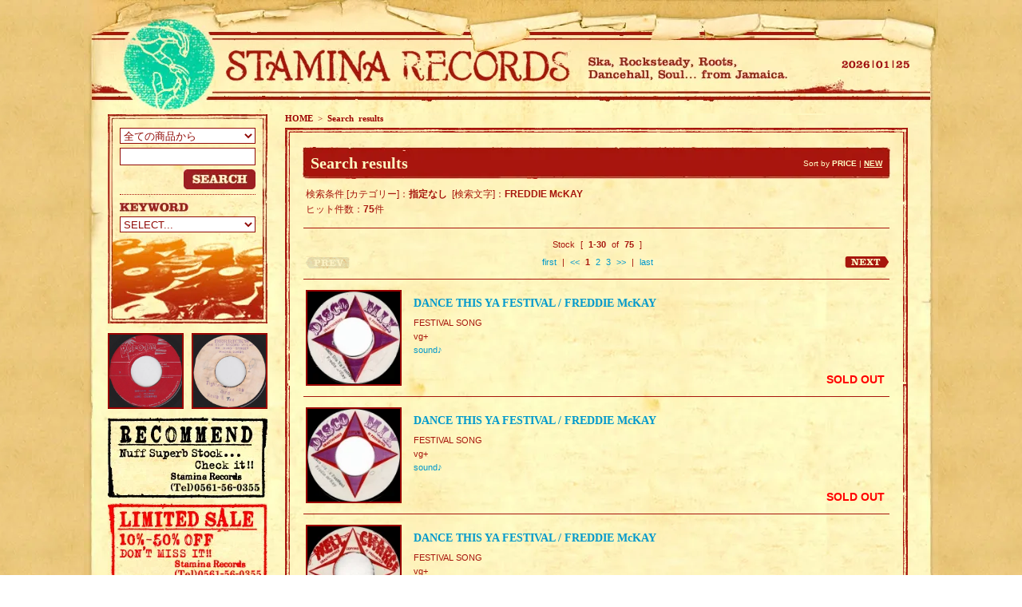

--- FILE ---
content_type: text/html; charset=EUC-JP
request_url: http://stamina-records.com/?mode=srh&sort=n&cid=&keyword=FREDDIE%20McKAY
body_size: 11454
content:
<!DOCTYPE html PUBLIC "-//W3C//DTD XHTML 1.0 Transitional//EN" "http://www.w3.org/TR/xhtml1/DTD/xhtml1-transitional.dtd">
<html xmlns:og="http://ogp.me/ns#" xmlns:fb="http://www.facebook.com/2008/fbml" xmlns:mixi="http://mixi-platform.com/ns#" xmlns="http://www.w3.org/1999/xhtml" xml:lang="ja" lang="ja" dir="ltr">
<head>
<meta http-equiv="content-type" content="text/html; charset=euc-jp" />
<meta http-equiv="X-UA-Compatible" content="IE=edge,chrome=1" />
<title>商品検索 - STAMINA RECORDS / VINTAGE REGGAE RECORD SHOP</title>
<meta name="Keywords" content="商品検索,reggae record,record,vinyl,reggae,jamaica,dancehall,vintage,roots,soul,ska,rocksteady,rae town,レゲエ,レコード,ジャマイカ,スカ,ロックステディ,レゲエレコード,ダンスホール,ヴィンテージ," />
<meta name="Description" content="STAMINA RECORDS jamaican vintage records shop スタミナレコードでは、ジャマイカから買い付けてきたREGGAE RECORDを販売しております。SKA,ROCKSTEADY,REGGAE,ROOTS,DANCEHALL,SOUL等幅広い品揃えでお待ちしております。レゲエレコード在庫多数ありますのでお気軽にご来店ください。" />
<meta name="Author" content="STAMINA RECORDS" />
<meta name="Copyright" content="" />
<meta http-equiv="content-style-type" content="text/css" />
<meta http-equiv="content-script-type" content="text/javascript" />
<link rel="stylesheet" href="https://img10.shop-pro.jp/PA01050/073/css/37/index.css?cmsp_timestamp=20230309145216" type="text/css" />

<link rel="alternate" type="application/rss+xml" title="rss" href="http://stamina-records.com/?mode=rss" />
<link rel="alternate" media="handheld" type="text/html" href="http://stamina-records.com/?mode=srh&sort=n&cid=&keyword=FREDDIE+McKAY" />
<script type="text/javascript" src="//ajax.googleapis.com/ajax/libs/jquery/1.7.2/jquery.min.js" ></script>
<meta property="og:title" content="商品検索 - STAMINA RECORDS / VINTAGE REGGAE RECORD SHOP" />
<meta property="og:description" content="STAMINA RECORDS jamaican vintage records shop スタミナレコードでは、ジャマイカから買い付けてきたREGGAE RECORDを販売しております。SKA,ROCKSTEADY,REGGAE,ROOTS,DANCEHALL,SOUL等幅広い品揃えでお待ちしております。レゲエレコード在庫多数ありますのでお気軽にご来店ください。" />
<meta property="og:url" content="http://stamina-records.com?mode=srh&sort=n&cid=&keyword=FREDDIE+McKAY" />
<meta property="og:site_name" content="STAMINA RECORDS / VINTAGE REGGAE RECORD SHOP" />
<script>
  (function(i,s,o,g,r,a,m){i['GoogleAnalyticsObject']=r;i[r]=i[r]||function(){
  (i[r].q=i[r].q||[]).push(arguments)},i[r].l=1*new Date();a=s.createElement(o),
  m=s.getElementsByTagName(o)[0];a.async=1;a.src=g;m.parentNode.insertBefore(a,m)
  })(window,document,'script','//www.google-analytics.com/analytics.js','ga');

  ga('create', 'UA-46942133-1', 'stamina-records.com');
  ga('send', 'pageview');

</script>
<script>
  var Colorme = {"page":"product_srh","shop":{"account_id":"PA01050073","title":"STAMINA RECORDS \/ VINTAGE REGGAE RECORD SHOP"},"basket":{"total_price":0,"items":[]},"customer":{"id":null}};

  (function() {
    function insertScriptTags() {
      var scriptTagDetails = [];
      var entry = document.getElementsByTagName('script')[0];

      scriptTagDetails.forEach(function(tagDetail) {
        var script = document.createElement('script');

        script.type = 'text/javascript';
        script.src = tagDetail.src;
        script.async = true;

        if( tagDetail.integrity ) {
          script.integrity = tagDetail.integrity;
          script.setAttribute('crossorigin', 'anonymous');
        }

        entry.parentNode.insertBefore(script, entry);
      })
    }

    window.addEventListener('load', insertScriptTags, false);
  })();
</script>
<script async src="https://zen.one/analytics.js"></script>
</head>
<body>
<meta name="colorme-acc-payload" content="?st=1&pt=10030&ut=0&at=PA01050073&v=20260125162506&re=&cn=da577050d3c197eb2f51ddb1a644158b" width="1" height="1" alt="" /><script>!function(){"use strict";Array.prototype.slice.call(document.getElementsByTagName("script")).filter((function(t){return t.src&&t.src.match(new RegExp("dist/acc-track.js$"))})).forEach((function(t){return document.body.removeChild(t)})),function t(c){var r=arguments.length>1&&void 0!==arguments[1]?arguments[1]:0;if(!(r>=c.length)){var e=document.createElement("script");e.onerror=function(){return t(c,r+1)},e.src="https://"+c[r]+"/dist/acc-track.js?rev=3",document.body.appendChild(e)}}(["acclog001.shop-pro.jp","acclog002.shop-pro.jp"])}();</script><script type="text/javascript">
<!--
function MM_jumpMenu(targ,selObj,restore){ //v3.0pl
  eval(targ+".location='"+selObj.options[selObj.selectedIndex].value+"'");
  if (restore) selObj.selectedIndex=0;
}
//-->
</script>





<div class="container">
	
<div class="header">
<div class="head-name">
<a href="./" title="STAMINA RECORDS / VINTAGE REGGAE RECORD SHOP"><h1>STAMINA RECORDS</h1></a>
</div>
<div class="head-date">
<SCRIPT LANGUAGE="JavaScript">
<!--
mydate=new Date();
Ye=mydate.getFullYear();
Mo=mydate.getMonth()+1;
Da=mydate.getDate();
Day=mydate.getDay();
Day2=new Array(7);
Day2[0]="sun";Day2[1]="mon";Day2[2]="tue";
Day2[3]="wed";Day2[4]="thu";Day2[5]="fri";
Day2[6]="sat";
document.write("<FONT style='font-size : 16px; color : #666666'>");
document.write("<img src='//img10.shop-pro.jp/PA01050/073/etc/hdate_"+Ye+".gif' /><img src='//img10.shop-pro.jp/PA01050/073/etc/hdate_line.gif' hspace='3' /><img src='//img10.shop-pro.jp/PA01050/073/etc/hdate_"+Mo+".gif' /><img src='//img10.shop-pro.jp/PA01050/073/etc/hdate_line.gif' hspace='3' /><img src='//img10.shop-pro.jp/PA01050/073/etc/hdate_"+Da+".gif' />");
document.write("</FONT>");
//-->
</SCRIPT>

</div>
<div class="clear"></div>
</div>


<div class="footimg">


<div class="side">


	

<div class="search-box">
<form action="http://stamina-records.com/" method="GET" id="search">
<input type="hidden" name="mode" value="srh" /><input type="hidden" name="sort" value="n" />
<select name="cid" class="searchlist">
<option value="" selected="selected">全ての商品から</option>
<option value="350294,0">SKA / ROCKSTEADY</option>
<option value="350305,0">REGGAE / ROOTS</option>
<option value="350306,0">DANCEHALL</option>
<option value="1617365,0">90's～</option>
<option value="840252,0">DISCO45 [VINTAGE]</option>
<option value="840253,0">DISCO45 [DANCEHALL]</option>
<option value="840254,0">LP [VINTAGE]</option>
<option value="840255,0">LP [DANCEHALL]</option>
<option value="358268,0">DUB</option>
<option value="1092403,0">LOVERS</option>
<option value="358273,0">SOUL / OTHERS</option>
<option value="840257,0">LOW PRICE [VINTAGE 7inch]</option>
<option value="840258,0">LOW PRICE [DANCEHALL 7inch]</option>
<option value="840260,0">LOW PRICE [VINTAGE DISCO45]</option>
<option value="840261,0">LOW PRICE [DANCEHALL DISCO45]</option>
<option value="840262,0">LOW PRICE [VINTAGE LP]</option>
<option value="840264,0">LOW PRICE [DANCEHALL LP]</option>
<option value="1244847,0">REISSUE [SKA / ROCKSTEADY]</option>
<option value="955739,0">REISSUE [REGGAE / ROOTS]</option>
<option value="955740,0">REISSUE [DANCEHALL]</option>
<option value="1106405,0">REISSUE [SOUL / OTHERS]</option>
<option value="955741,0">NEW RELEASE</option>
<option value="1617367,0">REISSUE USED [VINTAGE]</option>
<option value="1617369,0">REISSUE USED [DANCEHALL]</option>
<option value="420359,0">CD</option>
<option value="459819,0">RECORD GOODS</option>
<option value="955743,0">CLOTHING</option>
<option value="1114126,0">Back Order [VINTAGE 7inch]</option>
<option value="1116538,0">Back Order [VINTAGE DISCO45]</option>
<option value="1116539,0">Back Order [VINTAGE LP]</option>
<option value="1114128,0">Back Order [DANCEHALL 7inch]</option>
<option value="1116540,0">Back Order [DANCEHALL DISCO45]</option>
<option value="1116541,0">Back Order [DANCEHALL LP]</option>
<option value="1538758,0">Back Order [LOVERS]</option>
<option value="1538761,0">Back Order [SOUL / OTHERS]</option>
<option value="2307617,0">Back Order [REISSUE USED]</option>
<option value="2307618,0">Back Order [90's～]</option>
<option value="2412185,0">Back Order [OFFER]</option>
<option value="1441713,0">DEAD STOCK</option>
</select>
<input name="keyword" type="text" class="searchinput"><br />
<div class="search-b">
<input type="image" value="検索" src="//img10.shop-pro.jp/PA01050/073/etc/search_b.jpg" />
</div>
</form>

<img src="https://img10.shop-pro.jp/PA01050/073/etc/tt_keyword.jpg" alt="KEYWORD" width="86" height="15" />
<form id="form1" name="form1" method="post" action="">
<label>
<select name="jumpMenu" class="searchlist" id="jumpMenu" onchange="MM_jumpMenu('parent',this,0)">
<option selected="selected">SELECT...</option>

<option value="http://stamina-records.com/?mode=srh&sort=n&cid=&keyword=Rare&x=72&y=7">Rare</option>
<option value="http://stamina-records.com/?mode=srh&sort=n&cid=&keyword=Killer&x=48&y=3">Killer</option>
<option value="http://stamina-records.com/?mode=srh&sort=n&cid=&keyword=%BD%C2&x=56&y=6">渋</option>
<option value="http://stamina-records.com/?mode=srh&sort=n&cid=&keyword=%A5%DE%A5%A4%A5%CA%A1%BC%C4%B4&x=33&y=7">マイナー調</option>
<option value="http://stamina-records.com/?mode=srh&sort=n&cid=&keyword=Deep&x=58&y=1">Deep</option>
<option value="http://stamina-records.com/?mode=srh&sort=n&cid=&keyword=Digital&x=58&y=19">Digital</option>
<option value="http://stamina-records.com/?mode=srh&sort=n&cid=&keyword=Funk&x=32&y=7">Funk</option>
<option value="http://stamina-records.com/?mode=srh&sort=n&cid=&keyword=Sweet&x=68&y=17">Sweet</option>
<option value="http://stamina-records.com/?mode=srh&sort=n&cid=&keyword=Lovers&x=28&y=4">Lovers</option>
<option value="http://stamina-records.com/?mode=srh&sort=n&cid=&keyword=Cover&x=53&y=11">Cover</option>
<option value="http://stamina-records.com/?mode=srh&sort=n&cid=&keyword=Inst&x=43&y=2">Inst</option>
<option value="http://stamina-records.com/?mode=srh&sort=n&cid=&keyword=Combination&x=32&y=22">Combination</option>
<option value="http://stamina-records.com/?mode=srh&sort=n&cid=&keyword=Fast+Chat&x=16&y=9">Fast Chat</option>
<option value="http://stamina-records.com/?mode=srh&sort=n&cid=&keyword=Sound+Boy&x=43&y=5">Sound Boy</option>
<option value="http://stamina-records.com/?mode=srh&sort=n&cid=&keyword=Big+Hit&x=40&y=19">Big Hit</option>
<option value="http://stamina-records.com/?mode=srh&sort=n&cid=&keyword=%C4%EA%C8%D6&x=29&y=7">定番</option>
<option value="http://stamina-records.com/?mode=srh&sort=n&cid=&keyword=W-Side+Good&x=60&y=12">W-Side Good</option>

</select>
</label>
</form>
</div>

	

<div class="cnt-b03" style="text-align:center;padding-bottom:10px;">
<a href="?mode=f27">
<img src="https://img10.shop-pro.jp/PA01050/073/product/32889403.jpg?20141112162902" alt="OFFER" width="91" height="91" style="border:2px solid #900;float:left;"/>
<img src="https://img10.shop-pro.jp/PA01050/073/product/32886373.jpg?20141112163142" alt="OFFER" width="91" height="91" style="border:2px solid #900;float:right;"/>
</a>
<div style="clear:both"></div>

</div>

<div class="cnt-b02"><a href="?mode=f10"><img src="https://img10.shop-pro.jp/PA01050/073/etc/cnt_b02_2.jpg" alt="RECOMMEND" width="200" height="102" /></a></div>
<div class="cnt-b01"><a href="?mode=f9"><img src="https://img10.shop-pro.jp/PA01050/073/etc/cnt_b01_2.jpg" alt="LIMITED SALE" width="200" height="108" /></a></div>




<div id="menu">
<ul>
<li><a href="/?mode=cate&cbid=350294&csid=0&sort=n" title="SKA / ROCKSTEADY" class="b01"><img src="https://img10.shop-pro.jp/PA01050/073/etc/cat_b01.jpg" alt="SKA / ROCKSTEADY"></a></li>
<li><a href="/?mode=cate&cbid=350305&csid=0&sort=n" title="REGGAE / ROOTS" class="b02"><img src="https://img10.shop-pro.jp/PA01050/073/etc/cat_b02.jpg" alt="REGGAE / ROOTS"></a></li>
<li><a href="/?mode=cate&cbid=350306&csid=0&sort=n" title="DANCEHALL" class="b03"><img src="https://img10.shop-pro.jp/PA01050/073/etc/cat_b03.jpg" alt="DANCEHALL"></a></li>

<li><a href="/?mode=cate&cbid=1617365&csid=0&sort=n" title="90's～" class="b17"><img src="https://img10.shop-pro.jp/PA01050/073/etc/cat_b17.jpg" alt="90's～"></a></li>
<li><a href="#" title="DISCO45" class="b04"><img src="https://img10.shop-pro.jp/PA01050/073/etc/cat_b04.jpg" alt="DISCO 45"></a>
	<table><tr><td><ul>
	<li><a href="/?mode=cate&cbid=840252&csid=0&sort=n" title="DISCO45 [VINTAGE]" class="sb01"><img src="https://img10.shop-pro.jp/PA01050/073/etc/cat_sb01.jpg" alt="DISCO45 [VINTAGE]"></a></li>
	<li><a href="/?mode=cate&cbid=840253&csid=0&sort=n" title="DISCO45 [DANCEHALL]" class="sb02"><img src="https://img10.shop-pro.jp/PA01050/073/etc/cat_sb02.jpg" alt="DISCO45 [DANCEHALL]"></a></li>
	</ul></td></tr></table>
</li>
<li><a href="#" title="LP" class="b05"><img src="https://img10.shop-pro.jp/PA01050/073/etc/cat_b05.jpg" alt="LP"></a>
	<table><tr><td><ul>
	<li><a href="/?mode=cate&cbid=840254&csid=0&sort=n" title="LP [VINTAGE]" class="sb01"><img src="https://img10.shop-pro.jp/PA01050/073/etc/cat_sb01.jpg" alt="LP [VINTAGE]"></a></li>
	<li><a href="/?mode=cate&cbid=840255&csid=0&sort=n" title="LP [DANCEHALL]" class="sb02"><img src="https://img10.shop-pro.jp/PA01050/073/etc/cat_sb02.jpg" alt="LP [DANCEHALL]"></a></li>
	</ul></td></tr></table>
</li>
<li><a href="/?mode=cate&cbid=358268&csid=0&sort=n" title="DUB" class="b06"><img src="https://img10.shop-pro.jp/PA01050/073/etc/cat_b06.jpg" alt="DUB"></a></li>
<li><a href="/?mode=cate&cbid=1092403&csid=0&sort=n" title="LOVERS" class="b14"><img src="https://img10.shop-pro.jp/PA01050/073/etc/cat_b14.jpg" alt="LOVERS"></a></li>


<li><a href="/?mode=cate&cbid=1441713&csid=0&sort=n" title="DEAD STOCK" class="b16"><img src="https://img10.shop-pro.jp/PA01050/073/etc/cat_b16.jpg" alt="DEAD STOCK"></a></li>

<li><a href="/?mode=cate&cbid=358273&csid=0&sort=n" title="SOUL / OTHERS" class="b07"><img src="https://img10.shop-pro.jp/PA01050/073/etc/cat_b07.jpg" alt="SOUL / OTHERS"></a></li>
<li><a href="#" title="LOW PRICE" class="b08"><img src="https://img10.shop-pro.jp/PA01050/073/etc/cat_b08.jpg" alt="LOW PRICE"></a>
	<table><tr><td><ul>
	<li><a href="/?mode=cate&cbid=840257&csid=0&sort=n" title="LOW PRICE [VINTAGE 7inch]" class="sb03"><img src="https://img10.shop-pro.jp/PA01050/073/etc/cat_sb03.jpg" alt="LOW PRICE [VINTAGE 7inch]" width="400" height="35"></a></li>
	<li><a href="/?mode=cate&cbid=840258&csid=0&sort=n" title="LOW PRICE [DANCEHALL 7inch]" class="sb04"><img src="https://img10.shop-pro.jp/PA01050/073/etc/cat_sb04.jpg" alt="LOW PRICE [DANCEHALL 7inch]" width="400" height="26"></a></li>
	<li><a href="/?mode=cate&cbid=840260&csid=0&sort=n" title="LOW PRICE [VINTAGE DISCO45]" class="sb05"><img src="https://img10.shop-pro.jp/PA01050/073/etc/cat_sb05.jpg" alt="LOW PRICE [VINTAGE DISCO45]" width="400" height="26"></a></li>
	<li><a href="/?mode=cate&cbid=840261&csid=0&sort=n" title="LOW PRICE [DANCEHALL DISCO45]" class="sb06"><img src="https://img10.shop-pro.jp/PA01050/073/etc/cat_sb06.jpg" alt="LOW PRICE [DANCEHALL DISCO45]" width="400" height="26"></a></li>
	<li><a href="/?mode=cate&cbid=840262&csid=0&sort=n" title="LOW PRICE [VINTAGE LP]" class="sb07"><img src="https://img10.shop-pro.jp/PA01050/073/etc/cat_sb07.jpg" alt="LOW PRICE [VINTAGE LP]" width="400" height="26"></a></li>
	<li><a href="/?mode=cate&cbid=840264&csid=0&sort=n" title="LOW PRICE [DANCEHALL LP]" class="sb08"><img src="https://img10.shop-pro.jp/PA01050/073/etc/cat_sb08.jpg" alt="LOW PRICE [DANCEHALL LP]" width="400" height="35"></a></li>
</ul></td></tr></table>
</li>
<li><a href="#" title="REISSUE / NEW RELEASE" class="b11"><img src="https://img10.shop-pro.jp/PA01050/073/etc/cat_b13.jpg" alt="REISSUE / NEW RELEASE"></a>
	<table><tr><td><ul>
	<li><a href="/?mode=cate&cbid=1244847&csid=0&sort=n" title="REISSUE [SKA / ROCKSTEADY]" class="sb14"><img src="https://img10.shop-pro.jp/PA01050/073/etc/cat_sb14.jpg" alt="REISSUE [SKA / ROCKSTEADY]"></a></li>
	<li><a href="/?mode=cate&cbid=955739&csid=0&sort=n" title="REISSUE [REGGAE / ROOTS]" class="sb15"><img src="https://img10.shop-pro.jp/PA01050/073/etc/cat_sb15.jpg" alt="REISSUE [REGGAE / ROOTS]"></a></li>
	<li><a href="/?mode=cate&cbid=955740&csid=0&sort=n" title="REISSUE [DANCEHALL]" class="sb10"><img src="https://img10.shop-pro.jp/PA01050/073/etc/cat_sb10.jpg" alt="REISSUE [DANCEHALL]"></a></li>
	<li><a href="/?mode=cate&cbid=1106405&csid=0&sort=n" title="REISSUE [SOUL / OTHERS]" class="sb13"><img src="https://img10.shop-pro.jp/PA01050/073/etc/cat_sb13.jpg" alt="REISSUE [SOUL / OTHERS]"></a></li>
	<li><a href="/?mode=cate&cbid=955741&csid=0&sort=n" title="NEW RELEASE" class="sb12"><img src="https://img10.shop-pro.jp/PA01050/073/etc/cat_sb12.jpg" alt="NEW RELEASE"></a></li>
	</ul></td></tr></table>
</li>


<li><a href="#" title="REISSUE USED" class="b18"><img src="https://img10.shop-pro.jp/PA01050/073/etc/cat_b18.jpg?20130913155019" alt="REISSUE USED"></a>
	<table><tr><td><ul>
	<li><a href="/?mode=cate&cbid=1617367&csid=0&sort=n" title="REISSUE USED [VINTAGE]" class="sb16"><img src="https://img10.shop-pro.jp/PA01050/073/etc/cat_sb16.jpg" alt="REISSUE USED [VINTAGE]"></a></li>
	<li><a href="/?mode=cate&cbid=1617369&csid=0&sort=n" title="REISSUE USED [DANCEHALL]" class="sb17"><img src="https://img10.shop-pro.jp/PA01050/073/etc/cat_sb17.jpg" alt="REISSUE USED [DANCEHALL]"></a></li>
	</ul></td></tr></table>
</li>


<li><a href="/?mode=f23" title="REISSUE再入荷" class="b15"><img src="https://img10.shop-pro.jp/PA01050/073/etc/cat_b15.jpg" alt="REISSUE再入荷"></a></li>
<li><a href="/?mode=cate&cbid=420359&csid=0&sort=n" title="CD" class="b09"><img src="https://img10.shop-pro.jp/PA01050/073/etc/cat_b09.jpg" alt="CD"></a></li>
<li><a href="/?mode=cate&cbid=459819&csid=0&sort=n" title="RECORD GOODS" class="b10"><img src="https://img10.shop-pro.jp/PA01050/073/etc/cat_b10.jpg" alt="RECORD GOODS"></a></li>
<li><a href="/?mode=cate&cbid=955743&csid=0&sort=n" title="CLOTHING" class="b12"><img src="https://img10.shop-pro.jp/PA01050/073/etc/cat_b12.jpg" alt="CLOTHING"></a></li>
</ul>
<div class="clear"></div>
</div>





<div class="img-group">

<style>
.img-group img{
	font-size:0;line-height:0;margin:0;
	display:block;
}
</style>

<!--
<img src="http://stamina-stamina.com/store-js/images/side_genre_title.jpg" alt="genre" style="margin-bottom:0px">
-->

<img src="http://stamina-stamina.com/store-js/images/side_group_60s_title.gif?77777" alt="60's" title="60's" style="margin-bottom:7px">

<a href="http://stamina-records.com/?mode=grp&gid=800208&sort=n">
	<img src="http://stamina-stamina.com/store-js/images/side_group_60s_01.gif?55555" alt="SKA" title="SKA" class="imgover">
</a>
<a href="http://stamina-records.com/?mode=grp&gid=800209&sort=n">
	<img src="http://stamina-stamina.com/store-js/images/side_group_60s_02.gif?55555" alt="ROCKSTEADY" title="ROCKSTEADY" class="imgover">
</a>
<a href="http://stamina-records.com/?mode=grp&gid=800210&sort=n">
	<img src="http://stamina-stamina.com/store-js/images/side_group_60s_03.gif?55555" alt="EARLY 60's" title="EARLY 60's" class="imgover">
</a>
<a href="http://stamina-records.com/?mode=grp&gid=807614&sort=n">
	<img src="http://stamina-stamina.com/store-js/images/side_group_60s_10.gif?55555" alt="BALLAD" title="BALLAD" class="imgover">
</a>
<a href="http://stamina-records.com/?mode=grp&gid=800211&sort=n">
	<img src="http://stamina-stamina.com/store-js/images/side_group_60s_04.gif?55555" alt="SHUFFLE" title="SHUFFLE" class="imgover">
</a>
<a href="http://stamina-records.com/?mode=grp&gid=800212&sort=n">
	<img src="http://stamina-stamina.com/store-js/images/side_group_60s_05.gif?55555" alt="66年" title="66年" class="imgover">
</a>
<a href="http://stamina-records.com/?mode=grp&gid=800213&sort=n">
	<img src="http://stamina-stamina.com/store-js/images/side_group_60s_06.gif?55555" alt="CALYPSO" title="CALYPSO" class="imgover">
</a>
<a href="http://stamina-records.com/?mode=grp&gid=802590&sort=n">
	<img src="http://stamina-stamina.com/store-js/images/side_group_60s_08.gif?55555" alt="INST 60's" title="INST 60's" class="imgover">
</a>
<a href="http://stamina-records.com/?mode=grp&gid=800224&sort=n">
	<img src="http://stamina-stamina.com/store-js/images/side_group_60s_07.gif?55555" alt="定番60's" title="定番60's" class="imgover">
</a>
<a href="http://stamina-records.com/?mode=grp&gid=802583&sort=n">
	<img src="http://stamina-stamina.com/store-js/images/side_group_60s_09.gif?55555" alt="RECOMMEND 60's" title="RECOMMEND 60's" class="imgover">
</a>




<img src="http://stamina-stamina.com/store-js/images/side_group_70s_title.gif?77777" alt="70's" title="70's" style="margin-bottom:7px;margin-top:10px;">

<a href="http://stamina-records.com/?mode=grp&gid=800214&sort=n">
	<img src="http://stamina-stamina.com/store-js/images/side_group_70s_01.gif?55555" alt="EARLY REGGAE" title="EARLY REGGAE" class="imgover">
</a>
<a href="http://stamina-records.com/?mode=grp&gid=800215&sort=n">
	<img src="http://stamina-stamina.com/store-js/images/side_group_70s_02.gif?55555" alt="FUNKY REGGAE" title="FUNKY REGGAE" class="imgover">
</a>
<a href="http://stamina-records.com/?mode=grp&gid=800216&sort=n">
	<img src="http://stamina-stamina.com/store-js/images/side_group_70s_03.gif?66666" alt="KILLER & DEEP" title="KILLER & DEEP" class="imgover">
</a>
<a href="http://stamina-records.com/?mode=grp&gid=800217&sort=n">
	<img src="http://stamina-stamina.com/store-js/images/side_group_70s_04.gif?55555" alt="STEPPER" title="STEPPER" class="imgover">
</a>
<a href="http://stamina-records.com/?mode=grp&gid=800218&sort=n">
	<img src="http://stamina-stamina.com/store-js/images/side_group_70s_05.gif?55555" alt="SWEET REGGAE" title="SWEET REGGAE" class="imgover">
</a>
<a href="http://stamina-records.com/?mode=grp&gid=800219&sort=n">
	<img src="http://stamina-stamina.com/store-js/images/side_group_70s_06.gif?55555" alt="70's DEEJAY" title="70's DEEJAY" class="imgover">
</a>
<a href="http://stamina-records.com/?mode=grp&gid=802593&sort=n">
	<img src="http://stamina-stamina.com/store-js/images/side_group_70s_08.gif?55555" alt="INST 70's" title="INST 70's" class="imgover">
</a>
<a href="http://stamina-records.com/?mode=grp&gid=800225&sort=n">
	<img src="http://stamina-stamina.com/store-js/images/side_group_70s_07.gif?55555" alt="定番70's" title="定番70's" class="imgover">
</a>
<a href="http://stamina-records.com/?mode=grp&gid=802584&sort=n">
	<img src="http://stamina-stamina.com/store-js/images/side_group_70s_09.gif?55555" alt="RECOMMEND 70's" title="RECOMMEND 70's" class="imgover">
</a>



<img src="http://stamina-stamina.com/store-js/images/side_group_80s_title.gif?77777" alt="80's～" title="80's～" style="margin-bottom:7px;margin-top:10px;">

<a href="http://stamina-records.com/?mode=grp&gid=800220&sort=n">
	<img src="http://stamina-stamina.com/store-js/images/side_group_80s_01.gif?55555" alt="EARLY 80's" title="EARLY 80's" class="imgover">
</a>
<a href="http://stamina-records.com/?mode=grp&gid=800221&sort=n">
	<img src="http://stamina-stamina.com/store-js/images/side_group_80s_02.gif?55555" alt="KILLER" title="KILLER" class="imgover">
</a>
<a href="http://stamina-records.com/?mode=grp&gid=800222&sort=n">
	<img src="http://stamina-stamina.com/store-js/images/side_group_80s_03.gif?55555" alt="COMBINATION" title="COMBINATION" class="imgover">
</a>
<a href="http://stamina-records.com/?mode=grp&gid=800223&sort=n">
	<img src="http://stamina-stamina.com/store-js/images/side_group_80s_04.gif?55555" alt="SOUND BOY KILLER" title="SOUND BOY KILLER" class="imgover">
</a>
<a href="http://stamina-records.com/?mode=grp&gid=800226&sort=n">
	<img src="http://stamina-stamina.com/store-js/images/side_group_80s_05.gif?55555" alt="定番DANCEHALL" title="定番DANCEHALL" class="imgover">
</a>
<a href="http://stamina-records.com/?mode=grp&gid=802586&sort=n">
	<img src="http://stamina-stamina.com/store-js/images/side_group_80s_06.gif?55555" alt="RECOMMEND DANCEHALL" title="RECOMMEND DANCEHALL" class="imgover">
</a>




<img src="http://stamina-stamina.com/store-js/images/side_group_other_title.gif?77777" alt="OTHER" title="OTHER" style="margin-bottom:7px;margin-top:10px;">

<a href="http://stamina-records.com/?mode=grp&gid=800227&sort=n">
	<img src="http://stamina-stamina.com/store-js/images/side_group_other_01.gif?55555" alt="FOUNDATION RIDDIM" title="FOUNDATION RIDDIM" class="imgover">
</a>
<a href="http://stamina-records.com/?mode=grp&gid=802587&sort=n">
	<img src="http://stamina-stamina.com/store-js/images/side_group_other_02.gif?55555" alt="SOUL TIME定番" title="SOUL TIME定番" class="imgover">
</a>
<a href="http://stamina-records.com/?mode=grp&gid=802904&sort=n">
	<img src="http://stamina-stamina.com/store-js/images/side_group_other_03.gif?55555" alt="COXSONE DODD" title="COXSONE DODD" class="imgover">
</a>
<a href="http://stamina-records.com/?mode=grp&gid=802905&sort=n">
	<img src="http://stamina-stamina.com/store-js/images/side_group_other_04.gif?55555" alt="DUKE REID" title="DUKE REID" class="imgover">
</a>
<a href="http://stamina-records.com/?mode=grp&gid=802906&sort=n">
	<img src="http://stamina-stamina.com/store-js/images/side_group_other_05.gif?55555" alt="PRINCE BUSTER" title="PRINCE BUSTER" class="imgover">
</a>
<a href="http://stamina-records.com/?mode=grp&gid=802907&sort=n">
	<img src="http://stamina-stamina.com/store-js/images/side_group_other_06.gif?55555" alt="LEE PERRY" title="LEE PERRY" class="imgover">
</a>
<a href="http://stamina-records.com/?mode=grp&gid=809107&sort=n">
	<img src="http://stamina-stamina.com/store-js/images/side_group_other_07.gif?55555" alt="AUGUSTUS PABLO" title="AUGUSTUS PABLO" class="imgover">
</a>


</div>



<table border="0" cellspacing="0" cellpadding="0" style="margin-top:15px">
<tr>
<td valign="top"><a href="/?mode=f27"><img src="https://img10.shop-pro.jp/PA01050/073/etc/offer_banner.jpg" width="200" height="50" style="margin-bottom:8px;"/></a></td>
</tr>
<tr>
<td valign="top"><a href="/?mode=f12"><img src="https://img10.shop-pro.jp/PA01050/073/etc/spu_bn2.jpg" width="200" height="50" style="margin-bottom:8px;"/></a></td>
</tr>
<tr>
<td valign="top"><a href="/?mode=f21"><img src="https://img10.shop-pro.jp/PA01050/073/etc/dig_bn2.jpg" width="200" height="50" style="margin-bottom:8px;"/></a></td>
</tr>


<tr>
<td valign="top"><a href="/?mode=f24"><img src="https://img10.shop-pro.jp/PA01050/073/etc/kaitori_banner.jpg?20130805172624" width="200" style="margin-bottom:8px"/></a></td>
</tr>

	

<tr>
<td valign="top"><a href="/?mode=f29"><img src="https://img10.shop-pro.jp/PA01050/073/etc/absolute_banner.jpg" width="200" style="margin-bottom:8px"/></a></td>
</tr>


</table>


<div class="side-cart-box">
	
	<div class="viewcart">
		<a href="https://stamina-records.shop-pro.jp/cart/proxy/basket?shop_id=PA01050073&shop_domain=stamina-records.com"><img src="https://img10.shop-pro.jp/PA01050/073/etc/viewcart_b.jpg" alt="カートを見る" width="400" height="34" />
		</a>
	</div>
	<div class="myaccount">
		<a href="http://stamina-records.com/?mode=myaccount">
			<img src="https://img10.shop-pro.jp/PA01050/073/etc/myaccount_b.gif" alt="マイアカウント" width="188" height="15" />
		</a>
	</div>
</div>

		
<div class="topnavi">
<ul>
<li><a href="https://stamina-records.shop-pro.jp/customer/inquiries/new" class="nv01"><img src="https://img10.shop-pro.jp/PA01050/073/etc/nv_b01.jpg" alt="CONTACT US" width="400" height="32" border="0" /></a></li>
<li><a href="/?mode=f8" title="レゲエ　画像" class="nv02"><img src="https://img10.shop-pro.jp/PA01050/073/etc/nv_b02.jpg" alt="PHOTO" width="400" height="32" border="0" /></a></li>
<li><a href="/?mode=f11" class="nv07"><img src="https://img10.shop-pro.jp/PA01050/073/etc/nv_b07.jpg" alt="GALLERY" width="400" height="32" border="0" /></a></li>
<li><a href="/?mode=f7" title="レゲエ　イベント" class="nv03"><img src="https://img10.shop-pro.jp/PA01050/073/etc/nv_b03.jpg" alt="EVENT" width="400" height="32" border="0" /></a></li>
<li><a href="http://reggaerecord-jamaica-blog.com/" class="nv04"><img src="https://img10.shop-pro.jp/PA01050/073/etc/nv_b04.jpg" alt="BLOG" width="400" height="32" border="0" /></a></li>
<li><a href="/?mode=f6" class="nv05"><img src="https://img10.shop-pro.jp/PA01050/073/etc/nv_b05.jpg" alt="GUIDE IN ENGLISH" width="400" height="32" border="0" /></a></li>
<li><a href="/?mode=f4" class="nv06"><img src="https://img10.shop-pro.jp/PA01050/073/etc/nv_b06.jpg" alt="LINKS" width="400" height="34" border="0" /></a></li>
</ul>
</div>

<ul class="topsubmenu">
<li><a href="/?mode=f2">Yahoo!オークション</a> </li>
<li><a href="/?mode=f22">Back Order</a></li>
<li><a href="/?mode=f25">Paypalについて</a></li>
<li><a href="http://stamina-records.com/?mode=sk#payment">お支払い方法について</a></li>
<li><a href="http://stamina-records.com/?mode=sk#delivery">配送方法・送料について</a></li>
<li><a href="/?mode=f1">コンディションについて</a></li>
<li><a href="/?mode=f5">お取り置きについて</a></li>
<li><a href="https://secure.shop-pro.jp/?mode=mailmaga&shop_id=PA01050073">メルマガ登録・解除</a></li>
</ul>

<!--
<div><img src="//img10.shop-pro.jp/PA01050/073/etc/nv_kw01.jpg" alt="KEYWORD" width="200" height="30" /></div>
<div class="nv_kw"><div class="nv_kw2">
<table border="0" cellpadding="0" cellspacing="0">
<tr><td>
<!-- ＊＊＊＊＊ キーワード編集（左列） ＊＊＊＊＊ --
&#187;<a href="http://stamina-records.com/?mode=srh&sort=n&cid=&keyword=Rare">Rare</a><br />
&#187;<a href="http://stamina-records.com/?mode=srh&sort=n&cid=&keyword=%C4%EA%C8%D6">定番</a><br />
&#187;<a href="http://stamina-records.com/?mode=srh&sort=n&cid=&keyword=inst">Inst</a><br />
&#187;<a href="http://stamina-records.com/?mode=srh&sort=n&cid=&keyword=Funky">Funky</a><br />
&#187;<a href="http://stamina-records.com/?mode=srh&sort=n&cid=&keyword=Big+Hit">Big Hit</a><br />
&#187;<a href="http://stamina-records.com/?mode=srh&sort=n&cid=&keyword=Cover">Cover</a><br />
&#187;<a href="http://stamina-records.com/?mode=srh&sort=n&cid=&keyword=Killer&x=49&y=12">Killer</a><br />
&#187;<a href="http://stamina-records.com/?mode=srh&sort=n&cid=&keyword=Sweet&x=51&y=7">Sweet</a><br />

<!--// ＊＊＊＊＊ キーワード編集（左列） ＊＊＊＊＊ --
</td><td>
<!-- ＊＊＊＊＊ キーワード編集（右列） ＊＊＊＊＊ --
&#187;<a href="http://stamina-records.com/?mode=srh&sort=n&cid=&keyword=Early+Reggae&x=32&y=4">Early Reggae</a><br />
&#187;<a href="http://stamina-records.com/?mode=srh&sort=n&cid=&keyword=Augustus+Pablo&x=63&y=14">Augustus Pablo</a><br />
&#187;<a href="http://stamina-records.com/?mode=srh&sort=n&cid=&keyword=Dennis+Brown&x=28&y=6">Dennis Brown</a><br />
&#187;<a href="http://stamina-records.com/?mode=srh&sort=n&cid=&keyword=Lee+Perry&x=51&y=21">Lee Perry</a><br />
&#187;<a href="http://stamina-records.com/?mode=srh&sort=n&cid=&keyword=Studio+One&x=48&y=20">Studio One</a><br />
&#187;<a href="http://stamina-records.com/?mode=srh&sort=n&cid=&keyword=Treasure+Isle&x=48&y=7">Treasure Isle</a><br />
&#187;<a href="http://stamina-records.com/?mode=srh&sort=n&cid=&keyword=Tuff+Gong&x=40&y=6">Tuff Gong</a><br />
&#187;<a href="http://stamina-records.com/?mode=srh&sort=n&cid=&keyword=Sleng+Teng&x=56&y=15">Sleng Teng</a><br />
<!--// ＊＊＊＊＊ キーワード編集（右列） ＊＊＊＊＊ --
</td></tr></table>
</div></div>
-->


<div><img src="https://img10.shop-pro.jp/PA01050/073/etc/tel_bn_2.jpg" alt="お電話からもご注文頂けます 0561-56-0355" width="200" height="85" /></div>
<ul class="topsubmenu2">
<li>&#187;<a href="https://stamina-records.shop-pro.jp/customer/inquiries/new">お問合せ</a></li>
<li>&#187;<a href="http://stamina-records.com/?mode=privacy">プライバシーポリシー</a></li>
<li>&#187;<a href="http://stamina-records.com/?mode=sk">特定商取引法に基づく表記</a></li>
</ul>
<table border="0" cellspacing="0" cellpadding="0">
<tr>
<td width="72"><img src="https://img10.shop-pro.jp/PA01050/073/etc/qr.gif" width="58" height="58" /></td>
<td><p class="rss"><a href="http://stamina-records.com/?mode=rss">RSS</a>｜<a href="http://stamina-records.com/?mode=atom">ATOM</a></p></td>
</tr>
</table>

</div>





<div class="main">
<div class="footstamp">
<a href="./">HOME</a> &gt; <a href='#'>Search results</a>
</div>




<div class="mainbox-hd"></div>
<div class="mainbox">





<div class="list-ttlbox">

<h1 class="pagetitle">Search results</h1>





<div class="sort">
Sort by <a href="?mode=srh&cid=&keyword=FREDDIE%20McKAY&sort=p">PRICE</a> | 
<span class="on">NEW</span></div>


<br class="clear">
</div>

<div class="list-entry">
検索条件 [カテゴリー]：<strong>指定なし</strong>&nbsp;&nbsp;[検索文字]：<strong>FREDDIE McKAY</strong><br />ヒット件数：<strong>75</strong>件
</div>






<div class="list-entry">

<div class="pagenavi">
<table width="730" border="0" align="center" cellpadding="0" cellspacing="0">
<tr>
<td height="22" colspan="3" align="center" valign="top">
Stock [ <strong>1</strong>-<strong>30</strong> of <strong>75</strong> ]
</td>
</tr>
<tr>
<td width="90" class="prev"></td>
<td align="center">












<a href="?mode=srh&cid=&keyword=FREDDIE%20McKAY&sort=n&page=1">first</a> | <a href="?mode=srh&cid=&keyword=FREDDIE%20McKAY&sort=n&page=1">&lt;&lt;</a>







 


<strong>1</strong>









 
<a href="?mode=srh&cid=&keyword=FREDDIE%20McKAY&sort=n&page=2">2</a>








 
<a href="?mode=srh&cid=&keyword=FREDDIE%20McKAY&sort=n&page=3">3</a>









<a href="?mode=srh&cid=&keyword=FREDDIE%20McKAY&sort=n&page=3">&gt;&gt;</a> | <a href="?mode=srh&cid=&keyword=FREDDIE%20McKAY&sort=n&page=3">last</a>











</td>
<td width="90" class="next"><a href="?mode=srh&sort=n&cid=&keyword=FREDDIE%20McKAY&page=2"><img src="https://img10.shop-pro.jp/PA01050/073/etc/list_next.gif" alt="NEXT" width="55" height="14" /></a></td>
</tr>
</table>
</div>

</div>












<div class="category_items">


<div class="list-entry">



<table width="725" border="0" cellspacing="0" cellpadding="0">
<tr>
<td width="135" rowspan="2" align="left" valign="top">
<div class="item_thumbnail">
<a href="?pid=173837666"><img src="https://img10.shop-pro.jp/PA01050/073/product/173837666_th.jpg?cmsp_timestamp=20230330190322" /></a>

</div>
</td>
<td valign="top">
<h2><a href="?pid=173837666">DANCE THIS YA FESTIVAL / FREDDIE McKAY</a></h2>
<p class="list-exp">FESTIVAL SONG<br>vg+<br><a href="http://stamina-stamina.com/5981-t-sample.mp3"> sound♪ </a></span></p>
</td>
</tr>
<tr>
<td align="right" valign="bottom">
<p class="soldout">SOLD OUT</p>
</td>
</tr>
</table>




</div>


<div class="list-entry">



<table width="725" border="0" cellspacing="0" cellpadding="0">
<tr>
<td width="135" rowspan="2" align="left" valign="top">
<div class="item_thumbnail">
<a href="?pid=172303545"><img src="https://img10.shop-pro.jp/PA01050/073/product/172303545_th.jpg?cmsp_timestamp=20230109171145" /></a>

</div>
</td>
<td valign="top">
<h2><a href="?pid=172303545">DANCE THIS YA FESTIVAL / FREDDIE McKAY</a></h2>
<p class="list-exp">FESTIVAL SONG<br>vg+<br><a href="http://stamina-stamina.com/5745-t-sample.mp3"> sound♪ </a></span></p>
</td>
</tr>
<tr>
<td align="right" valign="bottom">
<p class="soldout">SOLD OUT</p>
</td>
</tr>
</table>




</div>


<div class="list-entry">



<table width="725" border="0" cellspacing="0" cellpadding="0">
<tr>
<td width="135" rowspan="2" align="left" valign="top">
<div class="item_thumbnail">
<a href="?pid=152077199"><img src="https://img10.shop-pro.jp/PA01050/073/product/152077199_th.jpg?cmsp_timestamp=20200701190357" /></a>

</div>
</td>
<td valign="top">
<h2><a href="?pid=152077199">DANCE THIS YA FESTIVAL / FREDDIE McKAY</a></h2>
<p class="list-exp">FESTIVAL SONG<br>vg+<br><a href="http://stamina-stamina.com/3186-t-sample.mp3"> sound♪ </a></span></p>
</td>
</tr>
<tr>
<td align="right" valign="bottom">
<p class="soldout">SOLD OUT</p>
</td>
</tr>
</table>




</div>


<div class="list-entry">



<table width="725" border="0" cellspacing="0" cellpadding="0">
<tr>
<td width="135" rowspan="2" align="left" valign="top">
<div class="item_thumbnail">
<a href="?pid=147307427"><img src="https://img10.shop-pro.jp/PA01050/073/product/147307427_th.jpg?cmsp_timestamp=20191207205819" /></a>

</div>
</td>
<td valign="top">
<h2><a href="?pid=147307427">A:LA LA BY WOMAN / FREDDIE McKAY<br>B:LOVING VERSION</a></h2>
<p class="list-exp">哀愁のGreat Stepper Roots.自身の名曲『ROCK A BY WOMAN』の再録.リムショットの効いたステッパーサウンドがGreat.哀愁のヴォーカルとホーンが素晴らしい名曲<br>vg+<br><a href="http://stamina-stamina.com/2501-t-sample.mp3"> sound♪ </a></p>
</td>
</tr>
<tr>
<td align="right" valign="bottom">
<p class="soldout">SOLD OUT</p>
</td>
</tr>
</table>




</div>


<div class="list-entry">



<table width="725" border="0" cellspacing="0" cellpadding="0">
<tr>
<td width="135" rowspan="2" align="left" valign="top">
<div class="item_thumbnail">
<a href="?pid=142690646"><img src="https://img10.shop-pro.jp/PA01050/073/product/142690646_th.jpg?cmsp_timestamp=20190506171613" /></a>

</div>
</td>
<td valign="top">
<h2><a href="?pid=142690646">OH CAROL / FREDDIE McKAY</a></h2>
<p class="list-exp">NEIL SEDAKA名曲Cover <br>vg(ok)~vg+<br><a href="http://stamina-stamina.com/1034-t-sample.mp3"> sound♪ </a></span></p>
</td>
</tr>
<tr>
<td align="right" valign="bottom">
<p class="soldout">SOLD OUT</p>
</td>
</tr>
</table>




</div>


<div class="list-entry">



<table width="725" border="0" cellspacing="0" cellpadding="0">
<tr>
<td width="135" rowspan="2" align="left" valign="top">
<div class="item_thumbnail">
<a href="?pid=139247451"><img src="https://img10.shop-pro.jp/PA01050/073/product/139247451_th.jpg?cmsp_timestamp=20190119212900" /></a>

</div>
</td>
<td valign="top">
<h2><a href="?pid=139247451">A:SWEET YOU SOUR YOU / FREDDIE McKAY<br>B:TOUCHING YOU / JACKIE MITTOO</a></h2>
<p class="list-exp">71年.Jamaica Song Festival曲.WHY CAN'T TOUCHING YOU Inst<BR>vg(ok)<br><a href="http://stamina-stamina.com/22890-y-sample.mp3"> sound♪ </a></span></p>
</td>
</tr>
<tr>
<td align="right" valign="bottom">





    
<p class="list-price">2,000円(税込2,200円)</p>



</td>
</tr>
</table>




</div>


<div class="list-entry">



<table width="725" border="0" cellspacing="0" cellpadding="0">
<tr>
<td width="135" rowspan="2" align="left" valign="top">
<div class="item_thumbnail">
<a href="?pid=138092729"><img src="https://img10.shop-pro.jp/PA01050/073/product/138092729_th.jpg?cmsp_timestamp=20181212164322" /></a>

</div>
</td>
<td valign="top">
<h2><a href="?pid=138092729">【RE-USED】A:DANCE THIS YA FESTIVAL / FREDDIE McKAY<BR>【RE-USED】B:HOW DO YOU MEAN / I ROY</a></h2>
<p class="list-exp">Reissue Used<BR>FESTIVAL SONG & Deejay Cut<BR>vg+~ex-<br><a href="http://stamina-stamina.com/12941-y-sample.mp3"> sound♪ </a></p>
</td>
</tr>
<tr>
<td align="right" valign="bottom">
<p class="soldout">SOLD OUT</p>
</td>
</tr>
</table>




</div>


<div class="list-entry">



<table width="725" border="0" cellspacing="0" cellpadding="0">
<tr>
<td width="135" rowspan="2" align="left" valign="top">
<div class="item_thumbnail">
<a href="?pid=136008155"><img src="https://img10.shop-pro.jp/PA01050/073/product/136008155_th.jpg?cmsp_timestamp=20181012173142" /></a>

</div>
</td>
<td valign="top">
<h2><a href="?pid=136008155">PICTURE ON THE WALL / FREDDIE McKAY</a></h2>
<p class="list-exp">Album Title曲.Big Hit.Foundation.Pressnoise<br>vg(ok)~vg+<br><a href="http://stamina-stamina.com/20971-y-sample.mp3"> sound♪ </a></p>
</td>
</tr>
<tr>
<td align="right" valign="bottom">





    
<p class="list-price">2,500円(税込2,750円)</p>



</td>
</tr>
</table>




</div>


<div class="list-entry">



<table width="725" border="0" cellspacing="0" cellpadding="0">
<tr>
<td width="135" rowspan="2" align="left" valign="top">
<div class="item_thumbnail">
<a href="?pid=135208343"><img src="https://img10.shop-pro.jp/PA01050/073/product/135208343_th.jpg?cmsp_timestamp=20180917175813" /></a>

</div>
</td>
<td valign="top">
<h2><a href="?pid=135208343">FATHER WILL CUT YOU OFF / FREDDIE McKAY & THE SOUL DEFENDERS</a></h2>
<p class="list-exp">Nice Vocal.Juke Box<br>vg(ok)~vg+<br><a href="http://stamina-stamina.com/21993-y-sample.mp3"> sound♪ </a></p>
</td>
</tr>
<tr>
<td align="right" valign="bottom">
<p class="soldout">SOLD OUT</p>
</td>
</tr>
</table>




</div>


<div class="list-entry">



<table width="725" border="0" cellspacing="0" cellpadding="0">
<tr>
<td width="135" rowspan="2" align="left" valign="top">
<div class="item_thumbnail">
<a href="?pid=134455734"><img src="https://img10.shop-pro.jp/PA01050/073/product/134455734_th.jpg?cmsp_timestamp=20180822171010" /></a>

</div>
</td>
<td valign="top">
<h2><a href="?pid=134455734">CREATION / FREDDIE McKAY</a></h2>
<p class="list-exp">80年 Great Roots Album.DENNIS BROWNのHERE I COME Cove、自身の名曲ROCK A BYE WOMAN等良曲多数収録</p>
</td>
</tr>
<tr>
<td align="right" valign="bottom">
<p class="soldout">SOLD OUT</p>
</td>
</tr>
</table>




</div>


<div class="list-entry">



<table width="725" border="0" cellspacing="0" cellpadding="0">
<tr>
<td width="135" rowspan="2" align="left" valign="top">
<div class="item_thumbnail">
<a href="?pid=133714103"><img src="https://img10.shop-pro.jp/PA01050/073/product/133714103_th.jpg?cmsp_timestamp=20180726210838" /></a>

</div>
</td>
<td valign="top">
<h2><a href="?pid=133714103">IT GET SO HOT / FREDDIE McKAY</a></h2>
<p class="list-exp">Good Vocal<br>vg+~ex-<br><a href="http://stamina-stamina.com/20654-y-sample.mp3"> sound♪ </a></p>
</td>
</tr>
<tr>
<td align="right" valign="bottom">
<p class="soldout">SOLD OUT</p>
</td>
</tr>
</table>




</div>


<div class="list-entry">



<table width="725" border="0" cellspacing="0" cellpadding="0">
<tr>
<td width="135" rowspan="2" align="left" valign="top">
<div class="item_thumbnail">
<a href="?pid=132915980"><img src="https://img10.shop-pro.jp/PA01050/073/product/132915980_th.jpg?cmsp_timestamp=20180701155830" /></a>

</div>
</td>
<td valign="top">
<h2><a href="?pid=132915980">YOU'LL BE SORRY / FREDDIE McKAY</a></h2>
<p class="list-exp">COXSONE DODD Produce.Nice Vocal<br>vg(ok)~vg+<br><a href="http://stamina-stamina.com/20021-y-sample.mp3"> sound♪ </a></p>
</td>
</tr>
<tr>
<td align="right" valign="bottom">
<p class="soldout">SOLD OUT</p>
</td>
</tr>
</table>




</div>


<div class="list-entry">



<table width="725" border="0" cellspacing="0" cellpadding="0">
<tr>
<td width="135" rowspan="2" align="left" valign="top">
<div class="item_thumbnail">
<a href="?pid=132080121"><img src="https://img10.shop-pro.jp/PA01050/073/product/132080121_th.jpg?cmsp_timestamp=20180603175453" /></a>

</div>
</td>
<td valign="top">
<h2><a href="?pid=132080121">OUR RENDEZVOUS / FREDDIE McKAY</a></h2>
<p class="list-exp">Killer Roots Vocal<br>vg(ok)~vg+<br><a href="http://stamina-stamina.com/19339-y-sample.mp3"> sound♪ </a></p>
</td>
</tr>
<tr>
<td align="right" valign="bottom">





    
<p class="list-price">2,800円(税込3,080円)</p>



</td>
</tr>
</table>




</div>


<div class="list-entry">



<table width="725" border="0" cellspacing="0" cellpadding="0">
<tr>
<td width="135" rowspan="2" align="left" valign="top">
<div class="item_thumbnail">
<a href="?pid=131951758"><img src="https://img10.shop-pro.jp/PA01050/073/product/131951758_th.jpg?cmsp_timestamp=20180530190234" /></a>

</div>
</td>
<td valign="top">
<h2><a href="?pid=131951758">HOW CAN I LEAVE / FREDDIE McKAY</a></h2>
<p class="list-exp">Good Stepper & Dubwise.SHARKS 名曲Cover<br>Good Condition<br>ex-<br><a href="http://stamina-stamina.com/h-7423-sample.mp3"> sound♪ </a></p>
</td>
</tr>
<tr>
<td align="right" valign="bottom">





    
<p class="list-price">2,500円(税込2,750円)</p>



</td>
</tr>
</table>




</div>


<div class="list-entry">



<table width="725" border="0" cellspacing="0" cellpadding="0">
<tr>
<td width="135" rowspan="2" align="left" valign="top">
<div class="item_thumbnail">
<a href="?pid=131167696"><img src="https://img10.shop-pro.jp/PA01050/073/product/131167696_th.jpg?cmsp_timestamp=20180504172856" /></a>

</div>
</td>
<td valign="top">
<h2><a href="?pid=131167696">A LOVE LIKE MINE / FREDDY MCKAY</a></h2>
<p class="list-exp">Color Vinyl<br>BEATLES 名曲Cover.渋Vocal<br>vg(ok)~vg+<br><a href="http://stamina-stamina.com/18386-y-sample.mp3"> sound♪ </a></p>
</td>
</tr>
<tr>
<td align="right" valign="bottom">
<p class="soldout">SOLD OUT</p>
</td>
</tr>
</table>




</div>


<div class="list-entry">



<table width="725" border="0" cellspacing="0" cellpadding="0">
<tr>
<td width="135" rowspan="2" align="left" valign="top">
<div class="item_thumbnail">
<a href="?pid=130779972"><img src="https://img10.shop-pro.jp/PA01050/073/product/130779972_th.jpg?cmsp_timestamp=20180423185210" /></a>

</div>
</td>
<td valign="top">
<h2><a href="?pid=130779972">OUR RENDEZVOUS / FREDDIE McKAY</a></h2>
<p class="list-exp">Killer Roots Vocal<br>vg(ok)~vg+<br><a href="http://stamina-stamina.com/o-6463-sample.mp3"> sound♪ </a></p>
</td>
</tr>
<tr>
<td align="right" valign="bottom">
<p class="soldout">SOLD OUT</p>
</td>
</tr>
</table>




</div>


<div class="list-entry">



<table width="725" border="0" cellspacing="0" cellpadding="0">
<tr>
<td width="135" rowspan="2" align="left" valign="top">
<div class="item_thumbnail">
<a href="?pid=130548614"><img src="https://img10.shop-pro.jp/PA01050/073/product/130548614_th.jpg?cmsp_timestamp=20180415223136" /></a>

</div>
</td>
<td valign="top">
<h2><a href="?pid=130548614">SINCE I MET YOU / FREDDIE McKAY</a></h2>
<p class="list-exp">Nice Vocal.Juke Box<br>vg(ok)~vg+<br><a href="http://stamina-stamina.com/17769-y-sample.mp3"> sound♪ </a></p>
</td>
</tr>
<tr>
<td align="right" valign="bottom">





    
<p class="list-price">1,500円(税込1,650円)</p>



</td>
</tr>
</table>




</div>


<div class="list-entry">



<table width="725" border="0" cellspacing="0" cellpadding="0">
<tr>
<td width="135" rowspan="2" align="left" valign="top">
<div class="item_thumbnail">
<a href="?pid=128498671"><img src="https://img10.shop-pro.jp/PA01050/073/product/128498671_th.jpg?cmsp_timestamp=20180215183722" /></a>

</div>
</td>
<td valign="top">
<h2><a href="?pid=128498671">A:SWEET YOU SOUR YOU / FREDDIE McKAY<br>B:TOUCHING YOU / JACKIE MITTOO</a></h2>
<p class="list-exp">71年.Jamaica Song Festival曲.WHY CAN'T TOUCHING YOU Inst<BR>vg(ok)~vg+<br><a href="http://stamina-stamina.com/14234-y-sample.mp3"> sound♪ </a></span></p>
</td>
</tr>
<tr>
<td align="right" valign="bottom">
<p class="soldout">SOLD OUT</p>
</td>
</tr>
</table>




</div>


<div class="list-entry">



<table width="725" border="0" cellspacing="0" cellpadding="0">
<tr>
<td width="135" rowspan="2" align="left" valign="top">
<div class="item_thumbnail">
<a href="?pid=127118670"><img src="https://img10.shop-pro.jp/PA01050/073/product/127118670_th.jpg?cmsp_timestamp=20180110144147" /></a>

</div>
</td>
<td valign="top">
<h2><a href="?pid=127118670">OH CAROL / FREDDIE McKAY</a></h2>
<p class="list-exp">NEIL SEDAKA 名曲Cover<br>vg(ok)～vg+<br><a href="http://stamina-stamina.com/15781-y-sample.mp3"> sound♪ </a></span></p>
</td>
</tr>
<tr>
<td align="right" valign="bottom">
<p class="soldout">SOLD OUT</p>
</td>
</tr>
</table>




</div>


<div class="list-entry">



<table width="725" border="0" cellspacing="0" cellpadding="0">
<tr>
<td width="135" rowspan="2" align="left" valign="top">
<div class="item_thumbnail">
<a href="?pid=127031241"><img src="https://img10.shop-pro.jp/PA01050/073/product/127031241_th.jpg?cmsp_timestamp=20180107172615" /></a>

</div>
</td>
<td valign="top">
<h2><a href="?pid=127031241">TEAR DROPS / FREDDIE McKAY</a></h2>
<p class="list-exp">Killer & Deep Vocal<br>vg(ok)<br><a href="http://stamina-stamina.com/15683-y-sample.mp3"> sound♪ </a></p>
</td>
</tr>
<tr>
<td align="right" valign="bottom">
<p class="soldout">SOLD OUT</p>
</td>
</tr>
</table>




</div>


<div class="list-entry">



<table width="725" border="0" cellspacing="0" cellpadding="0">
<tr>
<td width="135" rowspan="2" align="left" valign="top">
<div class="item_thumbnail">
<a href="?pid=124612341"><img src="https://img10.shop-pro.jp/PA01050/073/product/124612341_th.jpg?cmsp_timestamp=20171103152020" /></a>

</div>
</td>
<td valign="top">
<h2><a href="?pid=124612341">A:LOVE IS A TREASURE / FREDDIE McKAY<br>B:ZAZUKA / TOMMY McCOOK</a></h2>
<p class="list-exp">Foundation Rocksteady & Horn Inst.W-Side Good<br>TIS 132/DR 2010<br>vg(ok)<br><a href="http://stamina-stamina.com/14587-y-sample.mp3"> sound♪ </a></p>
</td>
</tr>
<tr>
<td align="right" valign="bottom">
<p class="soldout">SOLD OUT</p>
</td>
</tr>
</table>




</div>


<div class="list-entry">



<table width="725" border="0" cellspacing="0" cellpadding="0">
<tr>
<td width="135" rowspan="2" align="left" valign="top">
<div class="item_thumbnail">
<a href="?pid=123544789"><img src="https://img10.shop-pro.jp/PA01050/073/product/123544789_th.jpg?cmsp_timestamp=20171012213647" /></a>

</div>
</td>
<td valign="top">
<h2><a href="?pid=123544789">【RE-USED】A:LOVE IS A TREASURE / FREDDIE McKAY<BR>【RE-USED】B:I'LL GET ALONG WITHOUT YOU / MELODIANS</a></h2>
<p class="list-exp">Reissue Used<BR>Sweet Rocksteady Vocal.W-Side Good.やや曇りあり<BR>vg+<br><a href="http://stamina-stamina.com/13908-y-sample.mp3"> sound♪ </a></p>
</td>
</tr>
<tr>
<td align="right" valign="bottom">
<p class="soldout">SOLD OUT</p>
</td>
</tr>
</table>




</div>


<div class="list-entry">



<table width="725" border="0" cellspacing="0" cellpadding="0">
<tr>
<td width="135" rowspan="2" align="left" valign="top">
<div class="item_thumbnail">
<a href="?pid=122340069"><img src="https://img10.shop-pro.jp/PA01050/073/product/122340069_th.jpg?cmsp_timestamp=20170911203905" /></a>

</div>
</td>
<td valign="top">
<h2><a href="?pid=122340069">YOU'LL BE SORRY / FREDDIE McKAY</a></h2>
<p class="list-exp">COXSONE DODD Produce.Nice Vocal<br>vg(ok)~vg+<br><a href="http://stamina-stamina.com/12905-y-sample.mp3"> sound♪ </a></p>
</td>
</tr>
<tr>
<td align="right" valign="bottom">
<p class="soldout">SOLD OUT</p>
</td>
</tr>
</table>




</div>


<div class="list-entry">



<table width="725" border="0" cellspacing="0" cellpadding="0">
<tr>
<td width="135" rowspan="2" align="left" valign="top">
<div class="item_thumbnail">
<a href="?pid=121850983"><img src="https://img10.shop-pro.jp/PA01050/073/product/121850983_th.jpg?cmsp_timestamp=20170828152149" /></a>

</div>
</td>
<td valign="top">
<h2><a href="?pid=121850983">FATHER WILL CUT YOU OFF / FREDDIE McKAY & THE SOUL DEFENDERS</a></h2>
<p class="list-exp">Nice Vocal.Juke Box<br>vg(ok)~vg+<br><a href="http://stamina-stamina.com/o-7370-sample.mp3"> sound♪ </a></p>
</td>
</tr>
<tr>
<td align="right" valign="bottom">
<p class="soldout">SOLD OUT</p>
</td>
</tr>
</table>




</div>


<div class="list-entry">



<table width="725" border="0" cellspacing="0" cellpadding="0">
<tr>
<td width="135" rowspan="2" align="left" valign="top">
<div class="item_thumbnail">
<a href="?pid=120053917"><img src="https://img10.shop-pro.jp/PA01050/073/product/120053917_th.jpg?cmsp_timestamp=20170707200514" /></a>

</div>
</td>
<td valign="top">
<h2><a href="?pid=120053917">THE BEST OF FREDDY McKAY / FREDDIE McKAY</a></h2>
<p class="list-exp">KillerなVocalが冴える素晴らしいRoots Album.良曲多数</p>
</td>
</tr>
<tr>
<td align="right" valign="bottom">
<p class="soldout">SOLD OUT</p>
</td>
</tr>
</table>




</div>


<div class="list-entry">



<table width="725" border="0" cellspacing="0" cellpadding="0">
<tr>
<td width="135" rowspan="2" align="left" valign="top">
<div class="item_thumbnail">
<a href="?pid=119844032"><img src="https://img10.shop-pro.jp/PA01050/073/product/119844032_th.jpg?cmsp_timestamp=20170703010350" /></a>

</div>
</td>
<td valign="top">
<h2><a href="?pid=119844032">A:NUH MEK IT LOOK SUH / FREDDY MCKAY<br>B:CLOSE ENCOUNTER</a></h2>
<p class="list-exp">Rare.Killer Roots Vocal & Dubwise<br>Good Condition<BR>ex-<br><a href="http://stamina-stamina.com/11142-y-sample.mp3"> sound♪ </a></span></p>
</td>
</tr>
<tr>
<td align="right" valign="bottom">
<p class="soldout">SOLD OUT</p>
</td>
</tr>
</table>




</div>


<div class="list-entry">



<table width="725" border="0" cellspacing="0" cellpadding="0">
<tr>
<td width="135" rowspan="2" align="left" valign="top">
<div class="item_thumbnail">
<a href="?pid=115967265"><img src="https://img10.shop-pro.jp/PA01050/073/product/115967265_th.jpg?cmsp_timestamp=20170404181139" /></a>

</div>
</td>
<td valign="top">
<h2><a href="?pid=115967265">ROCK A BYE WOMAN / FREDDIE McKAY</a></h2>
<p class="list-exp">哀愁系Deep Vocal.CANADA Press<br>vg<br><a href="http://stamina-stamina.com/h-4388-sample.mp3"> sound♪ </a></p>
</td>
</tr>
<tr>
<td align="right" valign="bottom">
<p class="soldout">SOLD OUT</p>
</td>
</tr>
</table>




</div>


<div class="list-entry">



<table width="725" border="0" cellspacing="0" cellpadding="0">
<tr>
<td width="135" rowspan="2" align="left" valign="top">
<div class="item_thumbnail">
<a href="?pid=105163704"><img src="https://img10.shop-pro.jp/PA01050/073/product/105163704_th.jpg?cmsp_timestamp=20160723171721" /></a>

</div>
</td>
<td valign="top">
<h2><a href="?pid=105163704">【RE】A:LOVE IS A TREASURE / FREDDIE McKAY<br>【RE】B:LOVE IS A TREASURE / LIZZY</a></h2>
<p class="list-exp">再発<BR>Sweet Rocksteady Vocal & Deejay Cut.レーベル逆<br>m<br><a href="http://stamina-stamina.com/3386-y-sample.mp3"> sound♪ </a></p>
</td>
</tr>
<tr>
<td align="right" valign="bottom">
<p class="soldout">SOLD OUT</p>
</td>
</tr>
</table>




</div>


<div class="list-entry">



<table width="725" border="0" cellspacing="0" cellpadding="0">
<tr>
<td width="135" rowspan="2" align="left" valign="top">
<div class="item_thumbnail">
<a href="?pid=101084113"><img src="https://img10.shop-pro.jp/PA01050/073/product/101084113_th.jpg?cmsp_timestamp=20160412165417" /></a>

</div>
</td>
<td valign="top">
<h2><a href="?pid=101084113">SET ME FREE / FREDDY McKAY</a></h2>
<p class="list-exp">Nice<br>vg+<br><a href="http://stamina-stamina.com/2126-z-sample.mp3"> sound♪ </a></p>
</td>
</tr>
<tr>
<td align="right" valign="bottom">





    
<p class="list-price">1,800円(税込1,980円)</p>



</td>
</tr>
</table>




</div>


<div class="list-entry">



<table width="725" border="0" cellspacing="0" cellpadding="0">
<tr>
<td width="135" rowspan="2" align="left" valign="top">
<div class="item_thumbnail">
<a href="?pid=98432940"><img src="https://img10.shop-pro.jp/PA01050/073/product/98432940_th.jpg?cmsp_timestamp=20160204180304" /></a>

</div>
</td>
<td valign="top">
<h2><a href="?pid=98432940">A:CASSANDRA / FREDDIE McKAY<br>B:SINCE I MET YOU BABY / ANTHONY JOHNSON</a></h2>
<p class="list-exp">HEAVENLESS & IVORY JOE HUNTER 名曲Cover<br>Good Condition<br>ex-<br><a href="http://stamina-stamina.com/687-z-sample.mp3"> sound♪ </a></span></p>
</td>
</tr>
<tr>
<td align="right" valign="bottom">
<p class="soldout">SOLD OUT</p>
</td>
</tr>
</table>




</div>


</div>









<div class="pagenavi">
<table width="730" border="0" align="center" cellpadding="0" cellspacing="0">

<tr>
<td width="90" class="prev"></td>
<td align="center">












<a href="?mode=srh&cid=&keyword=FREDDIE%20McKAY&sort=n&page=1">first</a> | <a href="?mode=srh&cid=&keyword=FREDDIE%20McKAY&sort=n&page=1">&lt;&lt;</a>







 


<strong>1</strong>









 
<a href="?mode=srh&cid=&keyword=FREDDIE%20McKAY&sort=n&page=2">2</a>








 
<a href="?mode=srh&cid=&keyword=FREDDIE%20McKAY&sort=n&page=3">3</a>









<a href="?mode=srh&cid=&keyword=FREDDIE%20McKAY&sort=n&page=3">&gt;&gt;</a> | <a href="?mode=srh&cid=&keyword=FREDDIE%20McKAY&sort=n&page=3">last</a>











</td>
<td width="90" class="next"><a href="?mode=srh&sort=n&cid=&keyword=FREDDIE%20McKAY&page=2"><img src="https://img10.shop-pro.jp/PA01050/073/etc/list_next.gif" alt="NEXT" width="55" height="14" /></a></td>
</tr>
<tr>
<td height="22" colspan="3" align="center" valign="bottom">
Stock [ <strong>1</strong>-<strong>30</strong> of <strong>75</strong> ]
</td>
</tr>
</table>
</div>





</div>
<div class="mainbox-ft"></div>
</div>

<div class="clear"></div>
<div class="clear"></div>
<div class="clear"></div>
<div class="clear"></div>


<div class="footer">
<div class="copyright">Copyright&#169; STAMINA RECORDS. All Right Reserved.<br>
愛知県公安委員会 古物商許可証第542521606800号 武田 佳樹</div>
</div>

	
</div>
</div>




<script type="text/javascript" src="http://stamina-stamina.com/store-js/rollover.js"></script><script type="text/javascript" src="http://stamina-records.com/js/cart.js" ></script>
<script type="text/javascript" src="http://stamina-records.com/js/async_cart_in.js" ></script>
<script type="text/javascript" src="http://stamina-records.com/js/product_stock.js" ></script>
<script type="text/javascript" src="http://stamina-records.com/js/js.cookie.js" ></script>
<script type="text/javascript" src="http://stamina-records.com/js/favorite_button.js" ></script>
</body></html>